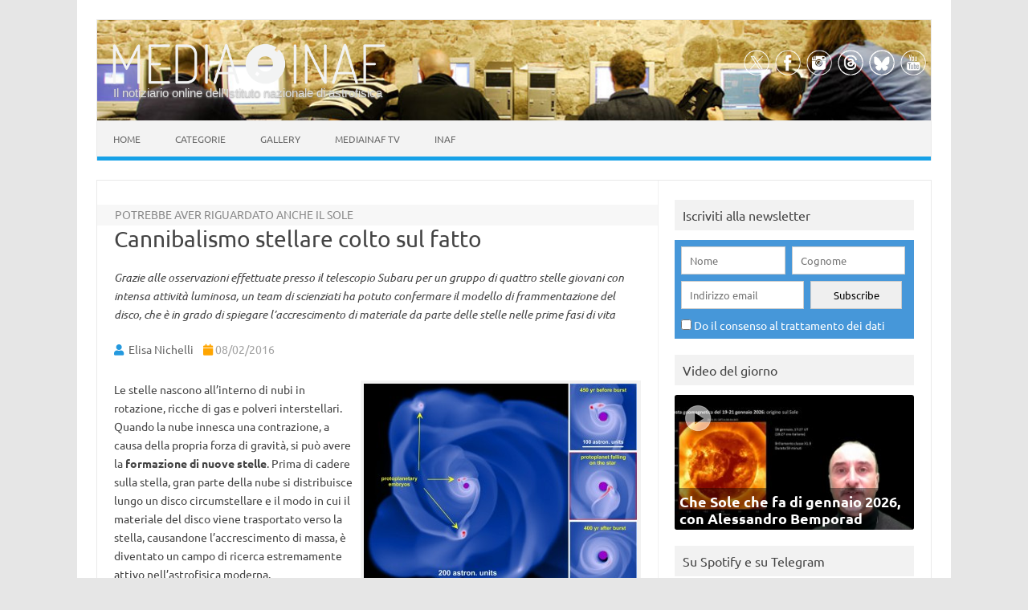

--- FILE ---
content_type: text/html; charset=UTF-8
request_url: https://www.media.inaf.it/2016/02/08/cannibalismo-stellare-colto-sul-fatto/
body_size: 72534
content:
<!DOCTYPE html>
<html lang="it-IT">
<!--<![endif]-->
<head>
<meta charset="UTF-8">
<meta name="viewport" content="width=device-width, user-scalable=yes, initial-scale=1.0">
<meta name="facebook-domain-verification" content="jl5h6w8h0hdcj19g7zwl9smcjebisq" />
<meta name="google-site-verification" content="R5oC4XjKQXIWbe1hjB350p9B7YlVOeVE0b4ZevTzbjU" />
<meta name="thumbnail" content="https://www.media.inaf.it/wp-content/uploads/2016/02/protoplanetary_disk_FUOri.jpg" />
<link rel="profile" href="http://gmpg.org/xfn/11">
<!-- Start favicon defs by Mala -->
<link rel="apple-touch-icon" sizes="57x57" href="/favicons/apple-icon-57x57.png">
<link rel="apple-touch-icon" sizes="60x60" href="/favicons/apple-icon-60x60.png">
<link rel="apple-touch-icon" sizes="72x72" href="/favicons/apple-icon-72x72.png">
<link rel="apple-touch-icon" sizes="76x76" href="/favicons/apple-icon-76x76.png">
<link rel="apple-touch-icon" sizes="114x114" href="/favicons/apple-icon-114x114.png">
<link rel="apple-touch-icon" sizes="120x120" href="/favicons/apple-icon-120x120.png">
<link rel="apple-touch-icon" sizes="144x144" href="/favicons/apple-icon-144x144.png">
<link rel="apple-touch-icon" sizes="152x152" href="/favicons/apple-icon-152x152.png">
<link rel="apple-touch-icon" sizes="180x180" href="/favicons/apple-icon-180x180.png">
<link rel="icon" type="image/png" sizes="192x192"  href="/favicons/android-icon-192x192.png">
<link rel="icon" type="image/png" sizes="32x32" href="/favicons/favicon-32x32.png">
<link rel="icon" type="image/png" sizes="96x96" href="/favicons/favicon-96x96.png">
<link rel="icon" type="image/png" sizes="16x16" href="/favicons/favicon-16x16.png">
<link rel="manifest" href="/favicons/manifest.json">
<meta name="msapplication-TileColor" content="#ffffff">
<meta name="msapplication-TileImage" content="/favicons/ms-icon-144x144.png">
<meta name="theme-color" content="#ffffff">
<!-- End favicon -->
<meta property="og:site_name" content="MEDIA INAF" />
<meta property="fb:admins" content="1445982579" />
<meta name="twitter:site" content="@mediainaf" />
<meta name="author" content="Elisa Nichelli" />
<meta name="description" content="Grazie alle osservazioni effettuate presso il telescopio Subaru per un gruppo di quattro stelle giovani con intensa attività luminosa, un team di scienziati ha potuto confermare il modello di frammentazione del disco, che è in grado di spiegare l’accrescimento di materiale da parte delle stelle nelle prime fasi di vita" />
<meta property="og:title" content="Cannibalismo stellare colto sul fatto" />
<meta property="og:url" content="https://www.media.inaf.it/2016/02/08/cannibalismo-stellare-colto-sul-fatto/" />
<meta property="og:type" content="article" />
<meta property="og:description" content="Grazie alle osservazioni effettuate presso il telescopio Subaru per un gruppo di quattro stelle giovani con intensa attività luminosa, un team di scienziati ha potuto confermare il modello di frammentazione del disco, che è in grado di sp" />
<meta name="twitter:title" content="Cannibalismo stellare colto sul fatto" />
<meta name="twitter:description" content="Grazie alle osservazioni effettuate presso il telescopio Subaru per un gruppo di quattro stelle giovani con intensa attività luminosa, un team di scienziati ha potuto confermare il modello di frammentazione del disco, che è in grado di sp" />
<meta property="og:author" content="Elisa Nichelli" />
<meta property="og:image" content="https://www.media.inaf.it/wp-content/uploads/2016/02/protoplanetary_disk_FUOri.jpg" />
<link rel="image_src" href="https://www.media.inaf.it/wp-content/uploads/2016/02/protoplanetary_disk_FUOri.jpg" />
<meta name="twitter:card" content="summary_large_image" />
<meta name="twitter:image" content="https://www.media.inaf.it/wp-content/uploads/2016/02/protoplanetary_disk_FUOri.jpg" />
<link rel="preload" href="https://www.media.inaf.it/wp-content/themes/malaspinaf/fonts/fontawesome-free-5.14.0-web/css/all.min.css" as='style' onload="this.onload=null;this.rel='stylesheet'" />
<link rel='preload' id='themonic-fonts-css' href='https://www.media.inaf.it/wp-content/themes/malaspinaf/fonts/ubuntu-v20-latin_latin-ext/all.css' as='style' onload="this.onload=null;this.rel='stylesheet'"  />
<title>Cannibalismo stellare colto sul fatto &#8211; MEDIA INAF</title>
<meta name='robots' content='max-image-preview:large' />
<link rel="alternate" type="application/rss+xml" title="MEDIA INAF &raquo; Feed" href="https://www.media.inaf.it/feed/" />
<link rel="alternate" title="oEmbed (JSON)" type="application/json+oembed" href="https://www.media.inaf.it/wp-json/oembed/1.0/embed?url=https%3A%2F%2Fwww.media.inaf.it%2F2016%2F02%2F08%2Fcannibalismo-stellare-colto-sul-fatto%2F" />
<link rel="alternate" title="oEmbed (XML)" type="text/xml+oembed" href="https://www.media.inaf.it/wp-json/oembed/1.0/embed?url=https%3A%2F%2Fwww.media.inaf.it%2F2016%2F02%2F08%2Fcannibalismo-stellare-colto-sul-fatto%2F&#038;format=xml" />
<style id='wp-img-auto-sizes-contain-inline-css' type='text/css'>
img:is([sizes=auto i],[sizes^="auto," i]){contain-intrinsic-size:3000px 1500px}
/*# sourceURL=wp-img-auto-sizes-contain-inline-css */
</style>
<link rel='stylesheet' id='pmb_common-css' href='https://www.media.inaf.it/wp-content/plugins/print-my-blog/assets/styles/pmb-common.css?ver=1757340526' type='text/css' media='all' />
<style id='wp-block-library-inline-css' type='text/css'>
:root{--wp-block-synced-color:#7a00df;--wp-block-synced-color--rgb:122,0,223;--wp-bound-block-color:var(--wp-block-synced-color);--wp-editor-canvas-background:#ddd;--wp-admin-theme-color:#007cba;--wp-admin-theme-color--rgb:0,124,186;--wp-admin-theme-color-darker-10:#006ba1;--wp-admin-theme-color-darker-10--rgb:0,107,160.5;--wp-admin-theme-color-darker-20:#005a87;--wp-admin-theme-color-darker-20--rgb:0,90,135;--wp-admin-border-width-focus:2px}@media (min-resolution:192dpi){:root{--wp-admin-border-width-focus:1.5px}}.wp-element-button{cursor:pointer}:root .has-very-light-gray-background-color{background-color:#eee}:root .has-very-dark-gray-background-color{background-color:#313131}:root .has-very-light-gray-color{color:#eee}:root .has-very-dark-gray-color{color:#313131}:root .has-vivid-green-cyan-to-vivid-cyan-blue-gradient-background{background:linear-gradient(135deg,#00d084,#0693e3)}:root .has-purple-crush-gradient-background{background:linear-gradient(135deg,#34e2e4,#4721fb 50%,#ab1dfe)}:root .has-hazy-dawn-gradient-background{background:linear-gradient(135deg,#faaca8,#dad0ec)}:root .has-subdued-olive-gradient-background{background:linear-gradient(135deg,#fafae1,#67a671)}:root .has-atomic-cream-gradient-background{background:linear-gradient(135deg,#fdd79a,#004a59)}:root .has-nightshade-gradient-background{background:linear-gradient(135deg,#330968,#31cdcf)}:root .has-midnight-gradient-background{background:linear-gradient(135deg,#020381,#2874fc)}:root{--wp--preset--font-size--normal:16px;--wp--preset--font-size--huge:42px}.has-regular-font-size{font-size:1em}.has-larger-font-size{font-size:2.625em}.has-normal-font-size{font-size:var(--wp--preset--font-size--normal)}.has-huge-font-size{font-size:var(--wp--preset--font-size--huge)}.has-text-align-center{text-align:center}.has-text-align-left{text-align:left}.has-text-align-right{text-align:right}.has-fit-text{white-space:nowrap!important}#end-resizable-editor-section{display:none}.aligncenter{clear:both}.items-justified-left{justify-content:flex-start}.items-justified-center{justify-content:center}.items-justified-right{justify-content:flex-end}.items-justified-space-between{justify-content:space-between}.screen-reader-text{border:0;clip-path:inset(50%);height:1px;margin:-1px;overflow:hidden;padding:0;position:absolute;width:1px;word-wrap:normal!important}.screen-reader-text:focus{background-color:#ddd;clip-path:none;color:#444;display:block;font-size:1em;height:auto;left:5px;line-height:normal;padding:15px 23px 14px;text-decoration:none;top:5px;width:auto;z-index:100000}html :where(.has-border-color){border-style:solid}html :where([style*=border-top-color]){border-top-style:solid}html :where([style*=border-right-color]){border-right-style:solid}html :where([style*=border-bottom-color]){border-bottom-style:solid}html :where([style*=border-left-color]){border-left-style:solid}html :where([style*=border-width]){border-style:solid}html :where([style*=border-top-width]){border-top-style:solid}html :where([style*=border-right-width]){border-right-style:solid}html :where([style*=border-bottom-width]){border-bottom-style:solid}html :where([style*=border-left-width]){border-left-style:solid}html :where(img[class*=wp-image-]){height:auto;max-width:100%}:where(figure){margin:0 0 1em}html :where(.is-position-sticky){--wp-admin--admin-bar--position-offset:var(--wp-admin--admin-bar--height,0px)}@media screen and (max-width:600px){html :where(.is-position-sticky){--wp-admin--admin-bar--position-offset:0px}}

/*# sourceURL=wp-block-library-inline-css */
</style><style id='global-styles-inline-css' type='text/css'>
:root{--wp--preset--aspect-ratio--square: 1;--wp--preset--aspect-ratio--4-3: 4/3;--wp--preset--aspect-ratio--3-4: 3/4;--wp--preset--aspect-ratio--3-2: 3/2;--wp--preset--aspect-ratio--2-3: 2/3;--wp--preset--aspect-ratio--16-9: 16/9;--wp--preset--aspect-ratio--9-16: 9/16;--wp--preset--color--black: #000000;--wp--preset--color--cyan-bluish-gray: #abb8c3;--wp--preset--color--white: #ffffff;--wp--preset--color--pale-pink: #f78da7;--wp--preset--color--vivid-red: #cf2e2e;--wp--preset--color--luminous-vivid-orange: #ff6900;--wp--preset--color--luminous-vivid-amber: #fcb900;--wp--preset--color--light-green-cyan: #7bdcb5;--wp--preset--color--vivid-green-cyan: #00d084;--wp--preset--color--pale-cyan-blue: #8ed1fc;--wp--preset--color--vivid-cyan-blue: #0693e3;--wp--preset--color--vivid-purple: #9b51e0;--wp--preset--gradient--vivid-cyan-blue-to-vivid-purple: linear-gradient(135deg,rgb(6,147,227) 0%,rgb(155,81,224) 100%);--wp--preset--gradient--light-green-cyan-to-vivid-green-cyan: linear-gradient(135deg,rgb(122,220,180) 0%,rgb(0,208,130) 100%);--wp--preset--gradient--luminous-vivid-amber-to-luminous-vivid-orange: linear-gradient(135deg,rgb(252,185,0) 0%,rgb(255,105,0) 100%);--wp--preset--gradient--luminous-vivid-orange-to-vivid-red: linear-gradient(135deg,rgb(255,105,0) 0%,rgb(207,46,46) 100%);--wp--preset--gradient--very-light-gray-to-cyan-bluish-gray: linear-gradient(135deg,rgb(238,238,238) 0%,rgb(169,184,195) 100%);--wp--preset--gradient--cool-to-warm-spectrum: linear-gradient(135deg,rgb(74,234,220) 0%,rgb(151,120,209) 20%,rgb(207,42,186) 40%,rgb(238,44,130) 60%,rgb(251,105,98) 80%,rgb(254,248,76) 100%);--wp--preset--gradient--blush-light-purple: linear-gradient(135deg,rgb(255,206,236) 0%,rgb(152,150,240) 100%);--wp--preset--gradient--blush-bordeaux: linear-gradient(135deg,rgb(254,205,165) 0%,rgb(254,45,45) 50%,rgb(107,0,62) 100%);--wp--preset--gradient--luminous-dusk: linear-gradient(135deg,rgb(255,203,112) 0%,rgb(199,81,192) 50%,rgb(65,88,208) 100%);--wp--preset--gradient--pale-ocean: linear-gradient(135deg,rgb(255,245,203) 0%,rgb(182,227,212) 50%,rgb(51,167,181) 100%);--wp--preset--gradient--electric-grass: linear-gradient(135deg,rgb(202,248,128) 0%,rgb(113,206,126) 100%);--wp--preset--gradient--midnight: linear-gradient(135deg,rgb(2,3,129) 0%,rgb(40,116,252) 100%);--wp--preset--font-size--small: 13px;--wp--preset--font-size--medium: 20px;--wp--preset--font-size--large: 36px;--wp--preset--font-size--x-large: 42px;--wp--preset--spacing--20: 0.44rem;--wp--preset--spacing--30: 0.67rem;--wp--preset--spacing--40: 1rem;--wp--preset--spacing--50: 1.5rem;--wp--preset--spacing--60: 2.25rem;--wp--preset--spacing--70: 3.38rem;--wp--preset--spacing--80: 5.06rem;--wp--preset--shadow--natural: 6px 6px 9px rgba(0, 0, 0, 0.2);--wp--preset--shadow--deep: 12px 12px 50px rgba(0, 0, 0, 0.4);--wp--preset--shadow--sharp: 6px 6px 0px rgba(0, 0, 0, 0.2);--wp--preset--shadow--outlined: 6px 6px 0px -3px rgb(255, 255, 255), 6px 6px rgb(0, 0, 0);--wp--preset--shadow--crisp: 6px 6px 0px rgb(0, 0, 0);}:where(body) { margin: 0; }.wp-site-blocks > .alignleft { float: left; margin-right: 2em; }.wp-site-blocks > .alignright { float: right; margin-left: 2em; }.wp-site-blocks > .aligncenter { justify-content: center; margin-left: auto; margin-right: auto; }:where(.is-layout-flex){gap: 0.5em;}:where(.is-layout-grid){gap: 0.5em;}.is-layout-flow > .alignleft{float: left;margin-inline-start: 0;margin-inline-end: 2em;}.is-layout-flow > .alignright{float: right;margin-inline-start: 2em;margin-inline-end: 0;}.is-layout-flow > .aligncenter{margin-left: auto !important;margin-right: auto !important;}.is-layout-constrained > .alignleft{float: left;margin-inline-start: 0;margin-inline-end: 2em;}.is-layout-constrained > .alignright{float: right;margin-inline-start: 2em;margin-inline-end: 0;}.is-layout-constrained > .aligncenter{margin-left: auto !important;margin-right: auto !important;}.is-layout-constrained > :where(:not(.alignleft):not(.alignright):not(.alignfull)){margin-left: auto !important;margin-right: auto !important;}body .is-layout-flex{display: flex;}.is-layout-flex{flex-wrap: wrap;align-items: center;}.is-layout-flex > :is(*, div){margin: 0;}body .is-layout-grid{display: grid;}.is-layout-grid > :is(*, div){margin: 0;}body{padding-top: 0px;padding-right: 0px;padding-bottom: 0px;padding-left: 0px;}a:where(:not(.wp-element-button)){text-decoration: underline;}:root :where(.wp-element-button, .wp-block-button__link){background-color: #32373c;border-width: 0;color: #fff;font-family: inherit;font-size: inherit;font-style: inherit;font-weight: inherit;letter-spacing: inherit;line-height: inherit;padding-top: calc(0.667em + 2px);padding-right: calc(1.333em + 2px);padding-bottom: calc(0.667em + 2px);padding-left: calc(1.333em + 2px);text-decoration: none;text-transform: inherit;}.has-black-color{color: var(--wp--preset--color--black) !important;}.has-cyan-bluish-gray-color{color: var(--wp--preset--color--cyan-bluish-gray) !important;}.has-white-color{color: var(--wp--preset--color--white) !important;}.has-pale-pink-color{color: var(--wp--preset--color--pale-pink) !important;}.has-vivid-red-color{color: var(--wp--preset--color--vivid-red) !important;}.has-luminous-vivid-orange-color{color: var(--wp--preset--color--luminous-vivid-orange) !important;}.has-luminous-vivid-amber-color{color: var(--wp--preset--color--luminous-vivid-amber) !important;}.has-light-green-cyan-color{color: var(--wp--preset--color--light-green-cyan) !important;}.has-vivid-green-cyan-color{color: var(--wp--preset--color--vivid-green-cyan) !important;}.has-pale-cyan-blue-color{color: var(--wp--preset--color--pale-cyan-blue) !important;}.has-vivid-cyan-blue-color{color: var(--wp--preset--color--vivid-cyan-blue) !important;}.has-vivid-purple-color{color: var(--wp--preset--color--vivid-purple) !important;}.has-black-background-color{background-color: var(--wp--preset--color--black) !important;}.has-cyan-bluish-gray-background-color{background-color: var(--wp--preset--color--cyan-bluish-gray) !important;}.has-white-background-color{background-color: var(--wp--preset--color--white) !important;}.has-pale-pink-background-color{background-color: var(--wp--preset--color--pale-pink) !important;}.has-vivid-red-background-color{background-color: var(--wp--preset--color--vivid-red) !important;}.has-luminous-vivid-orange-background-color{background-color: var(--wp--preset--color--luminous-vivid-orange) !important;}.has-luminous-vivid-amber-background-color{background-color: var(--wp--preset--color--luminous-vivid-amber) !important;}.has-light-green-cyan-background-color{background-color: var(--wp--preset--color--light-green-cyan) !important;}.has-vivid-green-cyan-background-color{background-color: var(--wp--preset--color--vivid-green-cyan) !important;}.has-pale-cyan-blue-background-color{background-color: var(--wp--preset--color--pale-cyan-blue) !important;}.has-vivid-cyan-blue-background-color{background-color: var(--wp--preset--color--vivid-cyan-blue) !important;}.has-vivid-purple-background-color{background-color: var(--wp--preset--color--vivid-purple) !important;}.has-black-border-color{border-color: var(--wp--preset--color--black) !important;}.has-cyan-bluish-gray-border-color{border-color: var(--wp--preset--color--cyan-bluish-gray) !important;}.has-white-border-color{border-color: var(--wp--preset--color--white) !important;}.has-pale-pink-border-color{border-color: var(--wp--preset--color--pale-pink) !important;}.has-vivid-red-border-color{border-color: var(--wp--preset--color--vivid-red) !important;}.has-luminous-vivid-orange-border-color{border-color: var(--wp--preset--color--luminous-vivid-orange) !important;}.has-luminous-vivid-amber-border-color{border-color: var(--wp--preset--color--luminous-vivid-amber) !important;}.has-light-green-cyan-border-color{border-color: var(--wp--preset--color--light-green-cyan) !important;}.has-vivid-green-cyan-border-color{border-color: var(--wp--preset--color--vivid-green-cyan) !important;}.has-pale-cyan-blue-border-color{border-color: var(--wp--preset--color--pale-cyan-blue) !important;}.has-vivid-cyan-blue-border-color{border-color: var(--wp--preset--color--vivid-cyan-blue) !important;}.has-vivid-purple-border-color{border-color: var(--wp--preset--color--vivid-purple) !important;}.has-vivid-cyan-blue-to-vivid-purple-gradient-background{background: var(--wp--preset--gradient--vivid-cyan-blue-to-vivid-purple) !important;}.has-light-green-cyan-to-vivid-green-cyan-gradient-background{background: var(--wp--preset--gradient--light-green-cyan-to-vivid-green-cyan) !important;}.has-luminous-vivid-amber-to-luminous-vivid-orange-gradient-background{background: var(--wp--preset--gradient--luminous-vivid-amber-to-luminous-vivid-orange) !important;}.has-luminous-vivid-orange-to-vivid-red-gradient-background{background: var(--wp--preset--gradient--luminous-vivid-orange-to-vivid-red) !important;}.has-very-light-gray-to-cyan-bluish-gray-gradient-background{background: var(--wp--preset--gradient--very-light-gray-to-cyan-bluish-gray) !important;}.has-cool-to-warm-spectrum-gradient-background{background: var(--wp--preset--gradient--cool-to-warm-spectrum) !important;}.has-blush-light-purple-gradient-background{background: var(--wp--preset--gradient--blush-light-purple) !important;}.has-blush-bordeaux-gradient-background{background: var(--wp--preset--gradient--blush-bordeaux) !important;}.has-luminous-dusk-gradient-background{background: var(--wp--preset--gradient--luminous-dusk) !important;}.has-pale-ocean-gradient-background{background: var(--wp--preset--gradient--pale-ocean) !important;}.has-electric-grass-gradient-background{background: var(--wp--preset--gradient--electric-grass) !important;}.has-midnight-gradient-background{background: var(--wp--preset--gradient--midnight) !important;}.has-small-font-size{font-size: var(--wp--preset--font-size--small) !important;}.has-medium-font-size{font-size: var(--wp--preset--font-size--medium) !important;}.has-large-font-size{font-size: var(--wp--preset--font-size--large) !important;}.has-x-large-font-size{font-size: var(--wp--preset--font-size--x-large) !important;}
/*# sourceURL=global-styles-inline-css */
</style>

<link rel='stylesheet' id='contact-form-7-css' href='https://www.media.inaf.it/wp-content/plugins/contact-form-7/includes/css/styles.css?ver=6.1.4' type='text/css' media='all' />
<link rel='stylesheet' id='cookie-notice-front-css' href='https://www.media.inaf.it/wp-content/plugins/cookie-notice/css/front.min.css?ver=2.5.11' type='text/css' media='all' />
<link rel='stylesheet' id='gn-frontend-gnfollow-style-css' href='https://www.media.inaf.it/wp-content/plugins/gn-publisher/assets/css/gn-frontend-gnfollow.min.css?ver=1.5.26' type='text/css' media='all' />
<link rel='stylesheet' id='themonic-style-css' href='https://www.media.inaf.it/wp-content/themes/malaspinaf/style.min.css?ver=1767025219' type='text/css' media='all' />
<link rel='stylesheet' id='custom-style-css' href='https://www.media.inaf.it/wp-content/themes/malaspinaf/custom.css?ver=6.9' type='text/css' media='all' />
<link rel='stylesheet' id='newsletter-css' href='https://www.media.inaf.it/wp-content/plugins/newsletter/style.css?ver=8.9.2' type='text/css' media='all' />
<link rel='stylesheet' id='slb_core-css' href='https://www.media.inaf.it/wp-content/plugins/simple-lightbox/client/css/app.css?ver=2.9.4' type='text/css' media='all' />
<script type="text/javascript" id="cookie-notice-front-js-before">
/* <![CDATA[ */
var cnArgs = {"ajaxUrl":"https:\/\/www.media.inaf.it\/wp-admin\/admin-ajax.php","nonce":"35f1ebc016","hideEffect":"fade","position":"bottom","onScroll":true,"onScrollOffset":144,"onClick":true,"cookieName":"cookie_notice_accepted","cookieTime":15811200,"cookieTimeRejected":3600,"globalCookie":false,"redirection":true,"cache":false,"revokeCookies":false,"revokeCookiesOpt":"automatic"};

//# sourceURL=cookie-notice-front-js-before
/* ]]> */
</script>
<script type="text/javascript" src="https://www.media.inaf.it/wp-content/plugins/cookie-notice/js/front.min.js?ver=2.5.11" id="cookie-notice-front-js"></script>
<script type="text/javascript" src="https://www.media.inaf.it/wp-includes/js/jquery/jquery.min.js?ver=3.7.1" id="jquery-core-js"></script>
<script type="text/javascript" src="https://www.media.inaf.it/wp-includes/js/jquery/jquery-migrate.min.js?ver=3.4.1" id="jquery-migrate-js"></script>
<script type="text/javascript" src="https://www.media.inaf.it/wp-content/themes/malaspinaf/js/mediainaf.js" id="mediainaf-js"></script>
<link rel="https://api.w.org/" href="https://www.media.inaf.it/wp-json/" /><link rel="alternate" title="JSON" type="application/json" href="https://www.media.inaf.it/wp-json/wp/v2/posts/1308589" /><link rel="EditURI" type="application/rsd+xml" title="RSD" href="https://www.media.inaf.it/xmlrpc.php?rsd" />
<meta name="generator" content="WordPress 6.9" />
<link rel="canonical" href="https://www.media.inaf.it/2016/02/08/cannibalismo-stellare-colto-sul-fatto/" />
<link rel='shortlink' href='https://www.media.inaf.it/?p=1308589' />
<noscript><style id="rocket-lazyload-nojs-css">.rll-youtube-player, [data-lazy-src]{display:none !important;}</style></noscript> 

<script type="application/ld+json" class="gnpub-schema-markup-output">
{"@context":"https:\/\/schema.org\/","@type":"NewsArticle","@id":"https:\/\/www.media.inaf.it\/2016\/02\/08\/cannibalismo-stellare-colto-sul-fatto\/#newsarticle","url":"https:\/\/www.media.inaf.it\/2016\/02\/08\/cannibalismo-stellare-colto-sul-fatto\/","image":{"@type":"ImageObject","url":"https:\/\/www.media.inaf.it\/wp-content\/uploads\/2016\/02\/protoplanetary_disk_FUOri-150x150.jpg","width":150,"height":150},"headline":"Cannibalismo stellare colto sul fatto","mainEntityOfPage":"https:\/\/www.media.inaf.it\/2016\/02\/08\/cannibalismo-stellare-colto-sul-fatto\/","datePublished":"2016-02-08T17:03:06+01:00","dateModified":"2016-02-08T17:03:06+01:00","description":"Grazie alle osservazioni effettuate presso il telescopio Subaru per un gruppo di quattro stelle giovani con intensa attivit\u00e0 luminosa, un team di scienziati ha potuto confermare il modello di frammentazione del disco, che \u00e8 in grado di spiegare l\u2019accrescimento di materiale da parte delle stelle nelle prime fasi di vita","articleSection":"News","articleBody":"[caption id=\"attachment_1308590\" align=\"alignright\" width=\"340\"] Nell\u2019immagine la simulazione di un disco circumstellare gravitazionalmente instabile. I \u201dgrumi\u201d protoplanetari si formano all\u2019interno del disco grazie alla frammentazione gravitazionale. Le tre piccole immagini sulla destra mostrano la progressiva scomparsa di un grumo, fagocitato dalla stella. Crediti: Eduard Vorobyov, Universit\u00e0 di Vienna[\/caption]\r\n\r\nLe stelle nascono all'interno di nubi in rotazione, ricche di gas e polveri interstellari. Quando la nube innesca una contrazione, a causa della propria forza di gravit\u00e0, si pu\u00f2 avere la formazione di nuove stelle. Prima di cadere sulla stella, gran parte della nube si distribuisce lungo un disco circumstellare e il modo in cui il materiale del disco viene trasportato verso la stella, causandone l\u2019accrescimento di massa, \u00e8 diventato un campo di ricerca estremamente attivo nell\u2019astrofisica moderna.\r\n\r\nDa tempo si \u00e8 scoperto che le stelle non accumulano materia in maniera costante, ma attraverso una serie di episodi estremi che si manifestano con intensi bagliori di luce. La giovane stella FU Orionis, che fa parte della costellazione di Orione, \u00e8 un esempio tipico di questo fenomeno, poich\u00e9 tocca aumenti di luminosit\u00e0 fino a un fattore 250 nell\u2019arco di un solo anno, con picchi di emissione intensa che possono durare anche un secolo.\r\n\r\nUn possibile meccanismo che pu\u00f2 spiegare questi eventi \u00e8 stato proposto una decina di anni fa da Eduard Vorobyov, che lavora presso il Dipartimento di astrofisica dell\u2019Universit\u00e0 di Vienna, in collaborazione con Shantanu Basu dell\u2019Universit\u00e0 del Western Ontario, in Canada.\r\n\r\nSecondo la loro teoria, l\u2019aumento di luminosit\u00e0 sarebbe causato dall\u2019instabilit\u00e0 gravitazionale dei dischi che circondano le stelle giovani, e dalla conseguente migrazione di \u201cgrumi\u201d di materia verso la superficie della stella. Proprio come accade quando si getta un ciocco di legno nel camino, questi episodi di consumo repentino e massiccio comportano un rilascio di energia in eccesso che pu\u00f2 portare la stella ad aumentare la propria luminosit\u00e0 da qualche centinaio a qualche migliaio di volte. Nel corso di uno di questi eventi, la stella arriva a consumare l\u2019equivalente di una massa terrestre ogni dieci giorni. La frequenza con cui si verificano questi lampi luminosi \u00e8 pari a una volta ogni diverse migliaia di anni.\r\n\r\nEduard Vorobyov descrive il processo di formazione dei grumi di materia nei dischi circumstellari e della loro progressiva migrazione verso la stella come \u201ccannibalismo su scale astronomiche\u201d. Quei grumi potrebbero diventare pianeti giganti come Giove, e invece vengono inghiottiti dalla loro stella madre.\r\n\r\n[caption id=\"attachment_1308591\" align=\"alignleft\" width=\"335\"] Le immagini raccolte dal telescopio da 8.2 metri Subaru per i quattro oggetti selezionati. Le asimmetrie significative, tipiche dei dischi gravitazionalmente instabili, sono indicate da frecce. Crediti: Eduard Vorobyov, Universit\u00e0 di Vienna[\/caption]\r\n\r\nCon l'avvento di strumenti tecnologicamente avanzati, come il telescopio ottico-infrarosso Subaru da 8.2 metri a Mauna Kea, \u00e8 ora possibile testare le previsioni del modello di Vorobyov e Basu. Effettuando osservazioni ad alta risoluzione, grazie alla tecnica dell\u2019ottica adattiva, un team internazionale di astronomi guidato da Hauyu Liu dello European Space Observatory di Garching ha verificato la presenza di alcune caratteristiche associate al modello di frammentazione del disco: archi di materiale su larga scala che circondano quattro stelle giovani in piena fase di luminosit\u00e0 intensa, tra cui anche la stella FU Orionis. I risultati sono stati pubblicati il\u00a05 febbraio scorso su Science Advance, la rivista peer-review ad accesso gratuito appartenente al gruppo editoriale di Science.\r\n\r\n\u00abQuesto \u00e8 un passo molto importante verso una migliore comprensione dei processi di formazione ed evoluzione di stelle e pianeti\u00bb, spiega Vorobyov. \u00abSe siamo in grado di dimostrare che la maggior parte delle stelle sperimenta questi episodi di luminosit\u00e0 intensa, causata da un\u2019instabilit\u00e0 gravitazionale del disco, potrebbe voler dire che anche il nostro Sole ha attraversato fasi simili in passato. I pianeti giganti che vediamo popolare il Sistema solare potrebbero quindi essere i fortunati sopravvissuti di un burrascoso passato\u00bb.\r\n\r\nPer saperne di pi\u00f9, si invita alla lettura dell\u2019articolo:\r\n\r\n\t\u201cCircumstellar Disks of the Most Vigorously Accreting Young Stars\u201d di Hauyu Baobab Liu, Michihiro Takami, Tomoyuki Kudo, Jun Hashimoto, Ruobing Dong, Eduard I. Vorobyov, Tae-Soo Pyo, Misato Fukagawa, Motohide Tamura, Thomas Henning, Michael M. Dunham, Jennifer Karr, Nobuhiko Kusakabe e Toru Tsuribe","keywords":"disco circumstellare, disco protoplanetario, Formazione stellare, Subaru telescope, ","name":"Cannibalismo stellare colto sul fatto","thumbnailUrl":"https:\/\/www.media.inaf.it\/wp-content\/uploads\/2016\/02\/protoplanetary_disk_FUOri-150x150.jpg","wordCount":668,"timeRequired":"PT2M58S","mainEntity":{"@type":"WebPage","@id":"https:\/\/www.media.inaf.it\/2016\/02\/08\/cannibalismo-stellare-colto-sul-fatto\/"},"author":{"@type":"Person","name":"Elisa Nichelli","description":"Elisa Nichelli. Astrofisica, divulgatrice e giornalista scientifica. Scrive di scienza su Media Inaf, Global Science, MicroMega e altre riviste di settore, organizza eventi pubblici e congressi, realizza laboratori e progetti didattici. Lavora per l'Istituto Nazionale di Astrofisica, lo Space Science Data Center dell'ASI e Fondazione Amaldi. Nel 2018 \u00e8 uscito il suo libro \"Buchi neri - Viaggio dove il tempo finisce\" per le edizioni Cento Autori.","url":"https:\/\/www.media.inaf.it\/author\/nichelli\/","sameAs":["enichelli","nichelli"],"image":{"@type":"ImageObject","url":"https:\/\/secure.gravatar.com\/avatar\/a02751b54ea7cf707bb3c77ffe0418a25cd76ea0d007ca388670f37f9c13e91b?s=96&d=mm&r=g","height":96,"width":96}},"editor":{"@type":"Person","name":"Elisa Nichelli","description":"Elisa Nichelli. Astrofisica, divulgatrice e giornalista scientifica. Scrive di scienza su Media Inaf, Global Science, MicroMega e altre riviste di settore, organizza eventi pubblici e congressi, realizza laboratori e progetti didattici. Lavora per l'Istituto Nazionale di Astrofisica, lo Space Science Data Center dell'ASI e Fondazione Amaldi. Nel 2018 \u00e8 uscito il suo libro \"Buchi neri - Viaggio dove il tempo finisce\" per le edizioni Cento Autori.","url":"https:\/\/www.media.inaf.it\/author\/nichelli\/","sameAs":["enichelli","nichelli"],"image":{"@type":"ImageObject","url":"https:\/\/secure.gravatar.com\/avatar\/a02751b54ea7cf707bb3c77ffe0418a25cd76ea0d007ca388670f37f9c13e91b?s=96&d=mm&r=g","height":96,"width":96}}}
</script>
</head>
<body class="wp-singular post-template-default single single-post postid-1308589 single-format-standard wp-theme-malaspinaf cookies-not-set">
<div id="page" class="site">
	<header id="masthead" class="site-header" role="banner" style="background-image: url('https://www.media.inaf.it/wp-content/themes/malaspinaf/img/header/others/header-others-06.jpg'); background-size: cover"> 
					
		<div class="themonic-logo">
        <a href="https://www.media.inaf.it/" title="MEDIA INAF" rel="home"><img src="data:image/svg+xml,%3Csvg%20xmlns='http://www.w3.org/2000/svg'%20viewBox='0%200%200%2055'%3E%3C/svg%3E" height="55" alt="MEDIA INAF" data-lazy-src="https://www.media.inaf.it/wp-content/uploads/2023/09/logo-dosis-557-89.png"><noscript><img src="https://www.media.inaf.it/wp-content/uploads/2023/09/logo-dosis-557-89.png" height="55" alt="MEDIA INAF"></noscript></a>
		<br .../> 
				<a class="site-description" href="https://www.media.inaf.it/">Il notiziario online dell’Istituto nazionale di astrofisica</a>
				</div>
		
		<div class="socialmedia">
							<a href="https://x.com/mediainaf" target="_blank"><img src="data:image/svg+xml,%3Csvg%20xmlns='http://www.w3.org/2000/svg'%20viewBox='0%200%200%200'%3E%3C/svg%3E" alt="Follow us on X" title="Follow us on X" data-lazy-src="https://www.media.inaf.it/wp-content/themes/malaspinaf/img/x.png"/><noscript><img src="https://www.media.inaf.it/wp-content/themes/malaspinaf/img/x.png" alt="Follow us on X" title="Follow us on X"/></noscript></a> 
											<a href="https://facebook.com/media.inaf" target="_blank"><img src="data:image/svg+xml,%3Csvg%20xmlns='http://www.w3.org/2000/svg'%20viewBox='0%200%200%200'%3E%3C/svg%3E" alt="Follow us on Facebook" title="Follow us on Facebook" data-lazy-src="https://www.media.inaf.it/wp-content/themes/malaspinaf/img/facebook.png"/><noscript><img src="https://www.media.inaf.it/wp-content/themes/malaspinaf/img/facebook.png" alt="Follow us on Facebook" title="Follow us on Facebook"/></noscript></a>
											<a href="https://instagram.com/mediainaf" rel="author" target="_blank"><img src="data:image/svg+xml,%3Csvg%20xmlns='http://www.w3.org/2000/svg'%20viewBox='0%200%200%200'%3E%3C/svg%3E" alt="Follow us on Instagram" title="Follow us on Instagram" data-lazy-src="https://www.media.inaf.it/wp-content/themes/malaspinaf/img/instagram.png"/><noscript><img src="https://www.media.inaf.it/wp-content/themes/malaspinaf/img/instagram.png" alt="Follow us on Instagram" title="Follow us on Instagram"/></noscript></a>
											<a href="https://www.threads.net/@mediainaf" rel="author" target="_blank"><img src="data:image/svg+xml,%3Csvg%20xmlns='http://www.w3.org/2000/svg'%20viewBox='0%200%200%200'%3E%3C/svg%3E" alt="Follow us on Threads" title="Follow us on Threads" data-lazy-src="https://www.media.inaf.it/wp-content/themes/malaspinaf/img/threads.png"/><noscript><img src="https://www.media.inaf.it/wp-content/themes/malaspinaf/img/threads.png" alt="Follow us on Threads" title="Follow us on Threads"/></noscript></a>
											<a href="https://bsky.app/profile/media.inaf.it" rel="author" target="_blank"><img src="data:image/svg+xml,%3Csvg%20xmlns='http://www.w3.org/2000/svg'%20viewBox='0%200%200%200'%3E%3C/svg%3E" alt="Follow us on Bluesky" title="Follow us on Bluesky" data-lazy-src="https://www.media.inaf.it/wp-content/themes/malaspinaf/img/bluesky.png"/><noscript><img src="https://www.media.inaf.it/wp-content/themes/malaspinaf/img/bluesky.png" alt="Follow us on Bluesky" title="Follow us on Bluesky"/></noscript></a>
									<a class="rss" href="https://www.youtube.com/user/inaftv?view_as=subscriber&#038;sub_confirmation=1" target="_blank"><img src="data:image/svg+xml,%3Csvg%20xmlns='http://www.w3.org/2000/svg'%20viewBox='0%200%200%200'%3E%3C/svg%3E" alt="Follow us on YouTube" title="Follow us on YouTube" data-lazy-src="https://www.media.inaf.it/wp-content/themes/malaspinaf/img/youtube.png"/><noscript><img src="https://www.media.inaf.it/wp-content/themes/malaspinaf/img/youtube.png" alt="Follow us on YouTube" title="Follow us on YouTube"/></noscript></a>			
					</div>
		

		
		<nav id="site-navigation" class="themonic-nav" role="navigation">
			<a class="assistive-text" href="#main" title="Vai al contenuto">Vai al contenuto</a>
			<ul id="menu-top" class="nav-menu"><li id="menu-item-44039" class="menu-home menu-item menu-item-type-custom menu-item-object-custom menu-item-44039"><a href="/">Home</a></li>
<li id="menu-item-1679873" class="menu-item menu-item-type-custom menu-item-object-custom menu-item-has-children menu-item-1679873"><a href="#">Categorie</a>
<ul class="sub-menu">
	<li id="menu-item-269034" class="menu-astro menu-item menu-item-type-taxonomy menu-item-object-category current-post-ancestor current-menu-parent current-post-parent menu-item-269034"><a href="https://www.media.inaf.it/category/astro/">Astronomia</a></li>
	<li id="menu-item-44041" class="menu-tech menu-item menu-item-type-taxonomy menu-item-object-category menu-item-44041"><a href="https://www.media.inaf.it/category/tech/">Tech</a></li>
	<li id="menu-item-267314" class="menu-fisica menu-item menu-item-type-taxonomy menu-item-object-category menu-item-267314"><a href="https://www.media.inaf.it/category/fisica/">Fisica</a></li>
	<li id="menu-item-267313" class="menu-spazio menu-item menu-item-type-taxonomy menu-item-object-category menu-item-267313"><a href="https://www.media.inaf.it/category/spazio/">Spazio</a></li>
	<li id="menu-item-1694614" class="menu-item menu-item-type-taxonomy menu-item-object-category menu-item-1694614"><a href="https://www.media.inaf.it/category/bio/">Biologia</a></li>
	<li id="menu-item-1694615" class="menu-item menu-item-type-taxonomy menu-item-object-category menu-item-1694615"><a href="https://www.media.inaf.it/category/geologia/">Geologia</a></li>
	<li id="menu-item-1752893" class="menu-item menu-item-type-taxonomy menu-item-object-category menu-item-1752893"><a href="https://www.media.inaf.it/category/coding/">Informatica</a></li>
	<li id="menu-item-1679883" class="menu-item menu-item-type-taxonomy menu-item-object-category menu-item-1679883"><a href="https://www.media.inaf.it/category/eduinaf/">Per le scuole</a></li>
	<li id="menu-item-44043" class="menu-eventi menu-item menu-item-type-taxonomy menu-item-object-category menu-item-44043"><a href="https://www.media.inaf.it/category/eventi/">Eventi</a></li>
	<li id="menu-item-44040" class="menu-news menu-item menu-item-type-taxonomy menu-item-object-category current-post-ancestor current-menu-parent current-post-parent menu-item-44040"><a href="https://www.media.inaf.it/category/news/">Archivio</a></li>
</ul>
</li>
<li id="menu-item-44057" class="menu-gallery menu-item menu-item-type-custom menu-item-object-custom menu-item-44057"><a target="_blank" href="http://gallery.media.inaf.it/main.php">Gallery</a></li>
<li id="menu-item-44044" class="menu-inaftv menu-item menu-item-type-custom menu-item-object-custom menu-item-44044"><a target="_blank" href="https://www.youtube.com/user/inaftv?sub_confirmation=1">MediaInaf Tv</a></li>
<li id="menu-item-1679874" class="menu-item menu-item-type-custom menu-item-object-custom menu-item-has-children menu-item-1679874"><a href="#">Inaf</a>
<ul class="sub-menu">
	<li id="menu-item-1679875" class="menu-item menu-item-type-post_type menu-item-object-page menu-item-1679875"><a href="https://www.media.inaf.it/elenco-delle-sedi-inaf/">Sedi Inaf</a></li>
	<li id="menu-item-1679877" class="menu-item menu-item-type-custom menu-item-object-custom menu-item-1679877"><a href="https://www.media.inaf.it/inaftv/">Astrochannel</a></li>
	<li id="menu-item-1679880" class="menu-item menu-item-type-post_type menu-item-object-page menu-item-1679880"><a href="https://www.media.inaf.it/inaftv/agenda/">Agenda</a></li>
	<li id="menu-item-1679881" class="menu-item menu-item-type-post_type menu-item-object-page menu-item-1679881"><a href="https://www.media.inaf.it/inaftv/news/">Lavoro</a></li>
	<li id="menu-item-1679882" class="menu-item menu-item-type-post_type menu-item-object-page menu-item-1679882"><a href="https://www.media.inaf.it/inaftv/seminari/">Seminari</a></li>
	<li id="menu-item-1754347" class="menu-item menu-item-type-custom menu-item-object-custom menu-item-1754347"><a href="https://universi.inaf.it/">Universi</a></li>
	<li id="menu-item-1679884" class="menu-item menu-item-type-custom menu-item-object-custom menu-item-1679884"><a href="https://edu.inaf.it">Edu Inaf</a></li>
	<li id="menu-item-1680704" class="menu-item menu-item-type-custom menu-item-object-custom menu-item-1680704"><a target="_blank" href="http://www.beniculturali.inaf.it/">Beni culturali</a></li>
	<li id="menu-item-1696174" class="menu-item menu-item-type-custom menu-item-object-custom menu-item-1696174"><a href="https://play.inaf.it/">Play, didattica innovativa</a></li>
	<li id="menu-item-1679886" class="menu-item menu-item-type-custom menu-item-object-custom menu-item-1679886"><a href="http://www.inaf.it/">Sito istituzionale</a></li>
</ul>
</li>
</ul>		</nav><!-- #site-navigation -->
		<div class="clear"></div>
	</header><!-- #masthead -->

	<div id="main" class="wrapper">	<div id="primary" class="site-content">
		<div id="content" role="main">

			
				
	<article id="post-1308589" class="post-1308589 post type-post status-publish format-standard has-post-thumbnail hentry category-astro category-news tag-disco-circumstellare tag-disco-protoplanetario tag-formazione-stellare tag-subaru-telescope">
				<header class="entry-header">

			<div class="above-title-meta">
			<div class="subshr">
			POTREBBE AVER RIGUARDATO ANCHE IL SOLE			</div>
			</div><!-- above title meta end -->
						
						<h1 class="entry-title">Cannibalismo stellare colto sul fatto</h1>
						
			<div class="entry-summary">
				<p>Grazie alle osservazioni effettuate presso il telescopio Subaru per un gruppo di quattro stelle giovani con intensa attività luminosa, un team di scienziati ha potuto confermare il modello di frammentazione del disco, che è in grado di spiegare l’accrescimento di materiale da parte delle stelle nelle prime fasi di vita</p> 
			</div><!-- .entry-summary -->				
			
				
			<div class="below-title-meta">
				<div class="adt">
					<span class="vcard author">
						<span class="fa fa-user" aria-hidden="true" style="color:#2499de"></span>&nbsp; 
						<a href="https://www.media.inaf.it/author/nichelli/" title="Articoli scritti da Elisa Nichelli" rel="author">Elisa Nichelli</a>					</span>&nbsp;&nbsp; 
					<span class="fa fa-calendar" aria-hidden="true" style="color:orange"></span>
						
						<span class="date updated">08/02/2016</span>
						 
				</div>

				<!--
								<div class="adt-social-tw-fb" style="background-color:darkgray;color:white;text-align:center;padding:2px 48px">
					Social buttons need cookies
        		</div>       
				 	
				-->
				
			</div> <!-- below title meta end   -->
						
		</header><!-- .entry-header -->
		<div style="clear:both"></div>
		
							<div class="entry-content">
						<div id="attachment_1308590" style="width: 341px" class="wp-caption alignright"><img fetchpriority="high" decoding="async" aria-describedby="caption-attachment-1308590" class="wp-image-1308590 size-medium" src="data:image/svg+xml,%3Csvg%20xmlns='http://www.w3.org/2000/svg'%20viewBox='0%200%20340%20255'%3E%3C/svg%3E" alt="Nell’immagine la simulazione di un disco circumstellare gravitazionalmente instabile. I ”grumi” protoplanetari si formano all’interno del disco grazie alla frammentazione gravitazionale. Le tre piccole immagini sulla destra mostrano la progressiva scomparsa di un grumo, fagocitato dalla stella. Crediti: Eduard Vorobyov, Università di Vienna" width="340" height="255" data-lazy-srcset="https://www.media.inaf.it/wp-content/uploads/2016/02/cannibalismostellare1-340x255.jpg 340w, https://www.media.inaf.it/wp-content/uploads/2016/02/cannibalismostellare1-768x575.jpg 768w, https://www.media.inaf.it/wp-content/uploads/2016/02/cannibalismostellare1-664x497.jpg 664w, https://www.media.inaf.it/wp-content/uploads/2016/02/cannibalismostellare1-624x467.jpg 624w, https://www.media.inaf.it/wp-content/uploads/2016/02/cannibalismostellare1.jpg 1440w" data-lazy-sizes="(max-width: 340px) 100vw, 340px" data-lazy-src="https://www.media.inaf.it/wp-content/uploads/2016/02/cannibalismostellare1-340x255.jpg" /><noscript><img fetchpriority="high" decoding="async" aria-describedby="caption-attachment-1308590" class="wp-image-1308590 size-medium" src="https://www.media.inaf.it/wp-content/uploads/2016/02/cannibalismostellare1-340x255.jpg" alt="Nell’immagine la simulazione di un disco circumstellare gravitazionalmente instabile. I ”grumi” protoplanetari si formano all’interno del disco grazie alla frammentazione gravitazionale. Le tre piccole immagini sulla destra mostrano la progressiva scomparsa di un grumo, fagocitato dalla stella. Crediti: Eduard Vorobyov, Università di Vienna" width="340" height="255" srcset="https://www.media.inaf.it/wp-content/uploads/2016/02/cannibalismostellare1-340x255.jpg 340w, https://www.media.inaf.it/wp-content/uploads/2016/02/cannibalismostellare1-768x575.jpg 768w, https://www.media.inaf.it/wp-content/uploads/2016/02/cannibalismostellare1-664x497.jpg 664w, https://www.media.inaf.it/wp-content/uploads/2016/02/cannibalismostellare1-624x467.jpg 624w, https://www.media.inaf.it/wp-content/uploads/2016/02/cannibalismostellare1.jpg 1440w" sizes="(max-width: 340px) 100vw, 340px" /></noscript><p id="caption-attachment-1308590" class="wp-caption-text">Nell’immagine la simulazione di un disco circumstellare gravitazionalmente instabile. I ”grumi” protoplanetari si formano all’interno del disco grazie alla frammentazione gravitazionale. Le tre piccole immagini sulla destra mostrano la progressiva scomparsa di un grumo, fagocitato dalla stella. Crediti: Eduard Vorobyov, Università di Vienna</p></div>
<p>Le stelle nascono all&#8217;interno di nubi in rotazione, ricche di gas e polveri interstellari. Quando la nube innesca una contrazione, a causa della propria forza di gravità, si può avere la <strong>formazione di nuove stelle</strong>. Prima di cadere sulla stella, gran parte della nube si distribuisce lungo un disco circumstellare e il modo in cui il materiale del disco viene trasportato verso la stella, causandone l’accrescimento di massa, è diventato un campo di ricerca estremamente attivo nell’astrofisica moderna.</p>
<p>Da tempo si è scoperto che le stelle non accumulano materia in maniera costante, ma attraverso una serie di episodi estremi che si manifestano con <strong>intensi bagliori di luce</strong>. La giovane stella <strong>FU Orionis</strong>, che fa parte della costellazione di Orione, è un esempio tipico di questo fenomeno, poiché tocca aumenti di luminosità fino a un fattore 250 nell’arco di un solo anno, con picchi di emissione intensa che possono durare anche un secolo.</p>
<p>Un possibile meccanismo che può spiegare questi eventi è stato proposto una decina di anni fa da <strong>Eduard Vorobyov</strong>, che lavora presso il Dipartimento di astrofisica dell’Università di Vienna, in collaborazione con <strong>Shantanu Basu</strong> dell’Università del Western Ontario, in Canada.</p>
<p>Secondo la loro teoria, l’aumento di luminosità sarebbe causato dall’<strong>instabilità gravitazionale</strong> dei dischi che circondano le stelle giovani, e dalla conseguente migrazione di “grumi” di materia verso la superficie della stella. Proprio come accade quando si getta un ciocco di legno nel camino, questi episodi di consumo repentino e massiccio comportano un <strong>rilascio di energia in eccesso</strong> che può portare la stella ad aumentare la propria luminosità da qualche centinaio a qualche migliaio di volte. Nel corso di uno di questi eventi, la stella arriva a consumare l’equivalente di una massa terrestre ogni dieci giorni. La frequenza con cui si verificano questi lampi luminosi è pari a una volta ogni diverse migliaia di anni.</p>
<p>Eduard Vorobyov descrive il processo di formazione dei grumi di materia nei dischi circumstellari e della loro progressiva migrazione verso la stella come <strong>“cannibalismo su scale astronomiche”</strong>. Quei grumi potrebbero diventare pianeti giganti come Giove, e invece vengono inghiottiti dalla loro stella madre.</p>
<div id="attachment_1308591" style="width: 336px" class="wp-caption alignleft"><img decoding="async" aria-describedby="caption-attachment-1308591" class="wp-image-1308591 size-medium" src="data:image/svg+xml,%3Csvg%20xmlns='http://www.w3.org/2000/svg'%20viewBox='0%200%20335%20340'%3E%3C/svg%3E" alt="Le immagini raccolte dal telescopio da 8.2 metri Subaru per i quattro oggetti selezionati. Le asimmetrie significative, tipiche dei dischi gravitazionalmente instabili, sono indicate da frecce. Crediti: Eduard Vorobyov, Università di Vienna" width="335" height="340" data-lazy-srcset="https://www.media.inaf.it/wp-content/uploads/2016/02/cannibalismostellare2-335x340.jpg 335w, https://www.media.inaf.it/wp-content/uploads/2016/02/cannibalismostellare2-768x779.jpg 768w, https://www.media.inaf.it/wp-content/uploads/2016/02/cannibalismostellare2-654x664.jpg 654w, https://www.media.inaf.it/wp-content/uploads/2016/02/cannibalismostellare2-624x633.jpg 624w, https://www.media.inaf.it/wp-content/uploads/2016/02/cannibalismostellare2.jpg 1440w" data-lazy-sizes="(max-width: 335px) 100vw, 335px" data-lazy-src="https://www.media.inaf.it/wp-content/uploads/2016/02/cannibalismostellare2-335x340.jpg" /><noscript><img decoding="async" aria-describedby="caption-attachment-1308591" class="wp-image-1308591 size-medium" src="https://www.media.inaf.it/wp-content/uploads/2016/02/cannibalismostellare2-335x340.jpg" alt="Le immagini raccolte dal telescopio da 8.2 metri Subaru per i quattro oggetti selezionati. Le asimmetrie significative, tipiche dei dischi gravitazionalmente instabili, sono indicate da frecce. Crediti: Eduard Vorobyov, Università di Vienna" width="335" height="340" srcset="https://www.media.inaf.it/wp-content/uploads/2016/02/cannibalismostellare2-335x340.jpg 335w, https://www.media.inaf.it/wp-content/uploads/2016/02/cannibalismostellare2-768x779.jpg 768w, https://www.media.inaf.it/wp-content/uploads/2016/02/cannibalismostellare2-654x664.jpg 654w, https://www.media.inaf.it/wp-content/uploads/2016/02/cannibalismostellare2-624x633.jpg 624w, https://www.media.inaf.it/wp-content/uploads/2016/02/cannibalismostellare2.jpg 1440w" sizes="(max-width: 335px) 100vw, 335px" /></noscript><p id="caption-attachment-1308591" class="wp-caption-text">Le immagini raccolte dal telescopio da 8.2 metri Subaru per i quattro oggetti selezionati. Le asimmetrie significative, tipiche dei dischi gravitazionalmente instabili, sono indicate da frecce. Crediti: Eduard Vorobyov, Università di Vienna</p></div>
<p>Con l&#8217;avvento di strumenti tecnologicamente avanzati, come il telescopio ottico-infrarosso <strong>Subaru</strong> da 8.2 metri a <strong>Mauna Kea</strong>, è ora possibile testare le previsioni del modello di Vorobyov e Basu. Effettuando osservazioni ad alta risoluzione, grazie alla tecnica dell’<strong>ottica adattiva</strong>, un team internazionale di astronomi guidato da <strong>Hauyu Liu</strong> dello <strong>European Space Observatory</strong> di Garching ha verificato la presenza di alcune caratteristiche associate al modello di frammentazione del disco: archi di materiale su larga scala che circondano quattro stelle giovani in piena fase di luminosità intensa, tra cui anche la stella FU Orionis. I risultati sono stati <a href="http://advances.sciencemag.org/content/2/2/e1500875" target="_blank">pubblicati</a> il 5 febbraio scorso su <em>Science Advance</em>, la rivista peer-review ad accesso gratuito appartenente al gruppo editoriale di <em>Science</em>.</p>
<p>«Questo è un passo molto importante verso una migliore comprensione dei processi di formazione ed evoluzione di stelle e pianeti», spiega <strong>Vorobyov</strong>. «Se siamo in grado di dimostrare che la maggior parte delle stelle sperimenta questi episodi di luminosità intensa, causata da un’instabilità gravitazionale del disco, potrebbe voler dire che anche il nostro Sole ha attraversato fasi simili in passato. I pianeti giganti che vediamo popolare il Sistema solare potrebbero quindi essere i fortunati sopravvissuti di un burrascoso passato».</p>
<p><strong>Per saperne di più, si invita alla lettura dell’articolo:</strong></p>
<ul>
<li>“<a href="http://advances.sciencemag.org/content/2/2/e1500875" target="_blank">Circumstellar Disks of the Most Vigorously Accreting Young Stars</a>” di Hauyu Baobab Liu, Michihiro Takami, Tomoyuki Kudo, Jun Hashimoto, Ruobing Dong, Eduard I. Vorobyov, Tae-Soo Pyo, Misato Fukagawa, Motohide Tamura, Thomas Henning, Michael M. Dunham, Jennifer Karr, Nobuhiko Kusakabe e Toru Tsuribe</li>
</ul>
											</div><!-- .entry-content -->
		
		<br /><div id="copyright-notes">Licenza per il riutilizzo del testo: <a href="https://creativecommons.org/licenses/by-nc-sa/4.0/deed.it" title="CC BY-NC-SA 4.0"><i class="fab fa-creative-commons"></i> <i class="fab fa-creative-commons-by"></i> <i class="fab fa-creative-commons-nc"></i> <i class="fab fa-creative-commons-sa"></i> </a></div>

		<div class="social-container"></div>	
		<footer class="entry-meta">

			<div class='meta-info'>
<span class="fa fa-folder" aria-hidden="true" style="color:orange"></span>&nbsp;<a href="https://www.media.inaf.it/category/astro/" rel="category tag">Astronomia</a>, <a href="https://www.media.inaf.it/category/news/" rel="category tag">News</a>&nbsp;&nbsp;
<span class="fa fa-tags" aria-hidden="true" style="color:green"></span>&nbsp;<a href="https://www.media.inaf.it/tag/disco-circumstellare/" rel="tag">disco circumstellare</a>, <a href="https://www.media.inaf.it/tag/disco-protoplanetario/" rel="tag">disco protoplanetario</a>, <a href="https://www.media.inaf.it/tag/formazione-stellare/" rel="tag">Formazione stellare</a>, <a href="https://www.media.inaf.it/tag/subaru-telescope/" rel="tag">Subaru telescope</a>&nbsp;&nbsp;
<span class="fa fa-pencil" aria-hidden="true" style="color:blue"></span>&nbsp;Articolo pubblicato il <b>08/02/2016</b> alle <b>17:03</b>. I commenti sono aperti a tutti <a href="https://www.facebook.com/media.inaf" target="_blank">sulla pagina Facebook</a> del sito. Per segnalare alla redazione refusi, imprecisioni ed errori è invece disponibile un <a href="https://www.media.inaf.it/segnalazione-errori/">modulo dedicato</a>.&nbsp;&nbsp;<span class="fa fa-link" aria-hidden="true" style="color:blue"></span>&nbsp;Doi: <a title="Attenzione: i DOI diventano attivi il mese successivo a quello di pubblicazione" href="https://dx.doi.org/10.20371/INAF/2724-2641/1308589">10.20371/INAF/2724-2641/1308589</a>
</div>
           				
		</footer><!-- .entry-meta -->
	</article><!-- #post -->
				<nav class="nav-single">
					<div class="assistive-text">Navigazione articolo</div>
					<span class="nav-previous"><a href="https://www.media.inaf.it/2016/02/08/il-supervento-di-ngc-6240/" rel="prev"><span class="meta-nav">&larr;</span> Il supervento di NGC 6240</a></span>
					<span class="nav-next"><a href="https://www.media.inaf.it/2016/02/08/doppio-salto-rotazionale-senza-rompersi/" rel="next">Doppio salto rotazionale senza rompersi <span class="meta-nav">&rarr;</span></a></span>
				</nav><!-- .nav-single -->

				

			
		</div><!-- #content -->
	</div><!-- #primary -->

	<div id="secondary" class="widget-area" role="complementary">		<aside id="newsletterwidgetmediainaf-3" class="widget widget_newsletterwidgetmediainaf"><p class="widget-title">Iscriviti alla newsletter</p><div class="tnpinaf tnpinaf-widget-minimal"><form action="https://www.media.inaf.it/?na=s" method="post"><input type="hidden" name="nr" value="widget-minimal"/><input class="tnpinaf-firstname" type="text" required name="nn" value="" placeholder="Nome"><input class="tnpinaf-lastname" type="text" required name="ns" value="" placeholder="Cognome"><br /><input class="tnpinaf-email" type="email" required name="ne" value="" placeholder="Indirizzo email"><input class="tnpinaf-submit" type="submit" value="Subscribe"><br /><div class="tnpinaf-check"><input type="checkbox" required name="ny">&nbsp;Do il consenso al trattamento dei dati</div></form></div></aside><aside id="wp_media_widget-12" class="widget widget_wp_media_widget"><p class="widget-title">Video del giorno</p><div data-bg="https://www.media.inaf.it/wp-content/uploads/2026/01/mala_bemporad-316x220.jpg" id="asvdg_9771" class="astrochannel-vdg-item rocket-lazyload" style="" ><div class="astrochannel-vdg-title"><a href="https://www.youtube.com/watch?v=JDxB6a2bWLc"><p>Che Sole che fa di gennaio 2026, con Alessandro Bemporad</p></a></div><div class="astrochannel-btn-play"><a href="https://www.youtube.com/watch?v=JDxB6a2bWLc" title="Che Sole che fa di gennaio 2026, con Alessandro Bemporad"><img id="btn-play-9771" alt="play" src="data:image/svg+xml,%3Csvg%20xmlns='http://www.w3.org/2000/svg'%20viewBox='0%200%200%200'%3E%3C/svg%3E" data-lazy-src="https://www.media.inaf.it/wp-content/plugins/astrochannel/images/media-play.png" /><noscript><img id="btn-play-9771" alt="play" src="https://www.media.inaf.it/wp-content/plugins/astrochannel/images/media-play.png" /></noscript></a></div><div id="share-M9771" class="share-counter-media-entry"></div>
</div>

</aside><aside id="custom_html-3" class="widget_text widget widget_custom_html"><p class="widget-title">Su Spotify e su Telegram</p><div class="textwidget custom-html-widget"><a href="https://open.spotify.com/show/1kBFKB82dRPZWyE0wFYvGQ" target="_blank" title="Houston su Spotify"><img src="data:image/svg+xml,%3Csvg%20xmlns='http://www.w3.org/2000/svg'%20viewBox='0%200%200%200'%3E%3C/svg%3E" alt="Houston su Spotify" data-lazy-src="https://www.media.inaf.it/wp-content/uploads/2024/06/banner-houston-spotify.jpg" /><noscript><img src="https://www.media.inaf.it/wp-content/uploads/2024/06/banner-houston-spotify.jpg" alt="Houston su Spotify" /></noscript></a><br />
<a href="https://t.me/NotturnoINAF" target="_blank" title="Notturno Inaf su Telegram"><img src="data:image/svg+xml,%3Csvg%20xmlns='http://www.w3.org/2000/svg'%20viewBox='0%200%200%200'%3E%3C/svg%3E" alt="Notturno Inaf su Telegram" data-lazy-src="https://www.media.inaf.it/wp-content/uploads/2024/06/banner-notturno-inaf.jpg" /><noscript><img src="https://www.media.inaf.it/wp-content/uploads/2024/06/banner-notturno-inaf.jpg" alt="Notturno Inaf su Telegram" /></noscript></a></div></aside><aside id="wp_media_widget-13" class="widget widget_wp_media_widget"><p class="widget-title">Approfondimento</p><div data-bg="https://www.media.inaf.it/wp-content/uploads/2026/01/mala_O559LifGxpU-HD-316x220.jpg" id="asmedia_9742" class="astrochannel-media-item rocket-lazyload" style="" ><div class="astrochannel-media-title"><a href="https://www.youtube.com/watch?v=O559LifGxpU"><p>Live di “Il lato oscuro del Sole”, ospite Alessandro Bemporad</p></a></div><div class="astrochannel-btn-play"><a href="https://www.youtube.com/watch?v=O559LifGxpU" title="Live di “Il lato oscuro del Sole”, ospite Alessandro Bemporad"><img id="btn-play-9742" alt="play" src="data:image/svg+xml,%3Csvg%20xmlns='http://www.w3.org/2000/svg'%20viewBox='0%200%200%200'%3E%3C/svg%3E" data-lazy-src="https://www.media.inaf.it/wp-content/plugins/astrochannel/images/media-play.png" /><noscript><img id="btn-play-9742" alt="play" src="https://www.media.inaf.it/wp-content/plugins/astrochannel/images/media-play.png" /></noscript></a></div><div id="share-M9742" class="share-counter-media-entry"></div>
</div>

</aside><aside id="wp_media_widget-10" class="widget widget_wp_media_widget"><p class="widget-title">Su MediaInaf Tv</p><div data-bg="https://www.media.inaf.it/wp-content/uploads/2026/01/mala_caraveo-radio3-316x220.jpg" id="asmedia_9772" class="astrochannel-media-item rocket-lazyload" style="" ><div class="astrochannel-media-title"><a href="https://www.raiplaysound.it/audio/2026/01/Radio3-Scienza-del-28012026-96d0ef62-24a4-4545-825e-80045a9757d1.html"><p>Patrizia Caraveo a Radio3 Scienza su Artemis 2</p></a></div><div class="astrochannel-btn-play"><a href="https://www.raiplaysound.it/audio/2026/01/Radio3-Scienza-del-28012026-96d0ef62-24a4-4545-825e-80045a9757d1.html" title="Patrizia Caraveo a Radio3 Scienza su Artemis 2"><img id="btn-play-9772" alt="play" src="data:image/svg+xml,%3Csvg%20xmlns='http://www.w3.org/2000/svg'%20viewBox='0%200%200%200'%3E%3C/svg%3E" data-lazy-src="https://www.media.inaf.it/wp-content/plugins/astrochannel/images/media-play.png" /><noscript><img id="btn-play-9772" alt="play" src="https://www.media.inaf.it/wp-content/plugins/astrochannel/images/media-play.png" /></noscript></a></div><div id="share-M9772" class="share-counter-media-entry"></div></div>

<div data-bg="https://www.media.inaf.it/wp-content/uploads/2026/01/mala_gsc-316x220.jpg" id="asmedia_9765" class="astrochannel-media-item rocket-lazyload" style="" ><div class="astrochannel-media-title"><a href="https://www.youtube.com/watch?v=E2TNjrr6vdM"><p>Artemis 2, equipaggio in quarantena in attesa del lancio</p></a></div><div class="astrochannel-btn-play"><a href="https://www.youtube.com/watch?v=E2TNjrr6vdM" title="Artemis 2, equipaggio in quarantena in attesa del lancio"><img id="btn-play-9765" alt="play" src="data:image/svg+xml,%3Csvg%20xmlns='http://www.w3.org/2000/svg'%20viewBox='0%200%200%200'%3E%3C/svg%3E" data-lazy-src="https://www.media.inaf.it/wp-content/plugins/astrochannel/images/media-play.png" /><noscript><img id="btn-play-9765" alt="play" src="https://www.media.inaf.it/wp-content/plugins/astrochannel/images/media-play.png" /></noscript></a></div><div id="share-M9765" class="share-counter-media-entry"></div></div>

<div data-bg="https://www.media.inaf.it/wp-content/uploads/2026/01/mala_p-316x220.jpg" id="asmedia_9762" class="astrochannel-media-item rocket-lazyload" style="" ><div class="astrochannel-media-title"><a href="https://www.youtube.com/watch?v=NSoIPvn14oE"><p>Il cosmo simulato di Illustris-Tng: intervista ad Annalisa Pillepich</p></a></div><div class="astrochannel-btn-play"><a href="https://www.youtube.com/watch?v=NSoIPvn14oE" title="Il cosmo simulato di Illustris-Tng: intervista ad Annalisa Pillepich"><img id="btn-play-9762" alt="play" src="data:image/svg+xml,%3Csvg%20xmlns='http://www.w3.org/2000/svg'%20viewBox='0%200%200%200'%3E%3C/svg%3E" data-lazy-src="https://www.media.inaf.it/wp-content/plugins/astrochannel/images/media-play.png" /><noscript><img id="btn-play-9762" alt="play" src="https://www.media.inaf.it/wp-content/plugins/astrochannel/images/media-play.png" /></noscript></a></div><div id="share-M9762" class="share-counter-media-entry"></div></div>

<div data-bg="https://www.media.inaf.it/wp-content/uploads/2026/01/mala_vlcsnap-2026-01-23-17h54m35s873-316x220.jpg" id="asmedia_9761" class="astrochannel-media-item rocket-lazyload" style="" ><div class="astrochannel-media-title"><a href="https://www.youtube.com/watch?v=CGw_aSlKNXk"><p>Incontri - Min Kyung Lee (serie a cura di Davide Coero Borga)</p></a></div><div class="astrochannel-btn-play"><a href="https://www.youtube.com/watch?v=CGw_aSlKNXk" title="Incontri - Min Kyung Lee (serie a cura di Davide Coero Borga)"><img id="btn-play-9761" alt="play" src="data:image/svg+xml,%3Csvg%20xmlns='http://www.w3.org/2000/svg'%20viewBox='0%200%200%200'%3E%3C/svg%3E" data-lazy-src="https://www.media.inaf.it/wp-content/plugins/astrochannel/images/media-play.png" /><noscript><img id="btn-play-9761" alt="play" src="https://www.media.inaf.it/wp-content/plugins/astrochannel/images/media-play.png" /></noscript></a></div><div id="share-M9761" class="share-counter-media-entry"></div></div>

<div data-bg="https://www.media.inaf.it/wp-content/uploads/2026/01/mala_2025-316x220.jpg" id="asmedia_9756" class="astrochannel-media-item rocket-lazyload" style="" ><div class="astrochannel-media-title"><a href="https://www.youtube.com/watch?v=IkqOGyGVO8o"><p>2025 terzo anno più caldo: un altro passo verso il punto di non ritorno</p></a></div><div class="astrochannel-btn-play"><a href="https://www.youtube.com/watch?v=IkqOGyGVO8o" title="2025 terzo anno più caldo: un altro passo verso il punto di non ritorno"><img id="btn-play-9756" alt="play" src="data:image/svg+xml,%3Csvg%20xmlns='http://www.w3.org/2000/svg'%20viewBox='0%200%200%200'%3E%3C/svg%3E" data-lazy-src="https://www.media.inaf.it/wp-content/plugins/astrochannel/images/media-play.png" /><noscript><img id="btn-play-9756" alt="play" src="https://www.media.inaf.it/wp-content/plugins/astrochannel/images/media-play.png" /></noscript></a></div><div id="share-M9756" class="share-counter-media-entry"></div></div>

</aside>	</div><!-- #secondary -->	</div><!-- #main .wrapper -->
	<footer id="colophon" role="contentinfo">
		<div class="site-info">
		<div class="footercopy"><p><b>MEDIA INAF</b></p>
<p>Direttore responsabile: Marco Malaspina</p>
<p>Registrazione n. 8150 dell’11.12.2010 presso il Tribunale di Bologna</p>
<p>ISSN <a href="https://portal.issn.org/resource/ISSN/2724-2641">2724-2641</a></p> 

</div>
		<div class="footercredit"><p><b>REDAZIONE E SITO WEB</b></p>
<p>Theme in progress - Powered by<a href="https://wordpress.org/" target="_blank">Wordpress</a></p>
<p><a href="https://www.media.inaf.it/redazione/">Contattare la redazione</a></p>
<p><a href="https://www.media.inaf.it/wp-admin">Area 51</a></p> 

</div>
		<div class="clear"></div>
		</div><!-- .site-info -->
		</footer><!-- #colophon -->
		<div class="site-wordpress">
		</div><!-- .site-info -->
				<div class="clear"></div>
</div><!-- #page -->

<script type="speculationrules">
{"prefetch":[{"source":"document","where":{"and":[{"href_matches":"/*"},{"not":{"href_matches":["/wp-*.php","/wp-admin/*","/wp-content/uploads/*","/wp-content/*","/wp-content/plugins/*","/wp-content/themes/malaspinaf/*","/*\\?(.+)"]}},{"not":{"selector_matches":"a[rel~=\"nofollow\"]"}},{"not":{"selector_matches":".no-prefetch, .no-prefetch a"}}]},"eagerness":"conservative"}]}
</script>
<script type="text/javascript" src="https://www.media.inaf.it/wp-includes/js/dist/hooks.min.js?ver=dd5603f07f9220ed27f1" id="wp-hooks-js"></script>
<script type="text/javascript" src="https://www.media.inaf.it/wp-includes/js/dist/i18n.min.js?ver=c26c3dc7bed366793375" id="wp-i18n-js"></script>
<script type="text/javascript" id="wp-i18n-js-after">
/* <![CDATA[ */
wp.i18n.setLocaleData( { 'text direction\u0004ltr': [ 'ltr' ] } );
//# sourceURL=wp-i18n-js-after
/* ]]> */
</script>
<script type="text/javascript" src="https://www.media.inaf.it/wp-content/plugins/contact-form-7/includes/swv/js/index.js?ver=6.1.4" id="swv-js"></script>
<script type="text/javascript" id="contact-form-7-js-translations">
/* <![CDATA[ */
( function( domain, translations ) {
	var localeData = translations.locale_data[ domain ] || translations.locale_data.messages;
	localeData[""].domain = domain;
	wp.i18n.setLocaleData( localeData, domain );
} )( "contact-form-7", {"translation-revision-date":"2026-01-14 20:31:08+0000","generator":"GlotPress\/4.0.3","domain":"messages","locale_data":{"messages":{"":{"domain":"messages","plural-forms":"nplurals=2; plural=n != 1;","lang":"it"},"This contact form is placed in the wrong place.":["Questo modulo di contatto \u00e8 posizionato nel posto sbagliato."],"Error:":["Errore:"]}},"comment":{"reference":"includes\/js\/index.js"}} );
//# sourceURL=contact-form-7-js-translations
/* ]]> */
</script>
<script type="text/javascript" id="contact-form-7-js-before">
/* <![CDATA[ */
var wpcf7 = {
    "api": {
        "root": "https:\/\/www.media.inaf.it\/wp-json\/",
        "namespace": "contact-form-7\/v1"
    }
};
//# sourceURL=contact-form-7-js-before
/* ]]> */
</script>
<script type="text/javascript" src="https://www.media.inaf.it/wp-content/plugins/contact-form-7/includes/js/index.js?ver=6.1.4" id="contact-form-7-js"></script>
<script type="text/javascript" src="https://www.media.inaf.it/wp-content/themes/malaspinaf/js/selectnav.js?ver=1.0" id="themonic-mobile-navigation-js"></script>
<script type="text/javascript" id="newsletter-js-extra">
/* <![CDATA[ */
var newsletter_data = {"action_url":"https://www.media.inaf.it/wp-admin/admin-ajax.php"};
//# sourceURL=newsletter-js-extra
/* ]]> */
</script>
<script type="text/javascript" src="https://www.media.inaf.it/wp-content/plugins/newsletter/main.js?ver=8.9.2" id="newsletter-js"></script>
<script type="text/javascript" id="slb_context">/* <![CDATA[ */if ( !!window.jQuery ) {(function($){$(document).ready(function(){if ( !!window.SLB ) { {$.extend(SLB, {"context":["public","user_guest"]});} }})})(jQuery);}/* ]]> */</script>

		<!-- Cookie Notice plugin v2.5.11 by Hu-manity.co https://hu-manity.co/ -->
		<div id="cookie-notice" role="dialog" class="cookie-notice-hidden cookie-revoke-hidden cn-position-bottom" aria-label="Cookie Notice" style="background-color: rgba(30,115,190,1);"><div class="cookie-notice-container" style="color: #fff"><span id="cn-notice-text" class="cn-text-container">Questo sito o gli strumenti terzi da questo utilizzati si avvalgono di cookie tecnici necessari al funzionamento e di cookie utili alle finalità illustrate nella cookie policy. Chiudendo questo banner, scorrendo questa pagina, cliccando su un link o proseguendo la navigazione in altra maniera, acconsenti all’uso dei cookie. Rifiutando l’uso di cookie di terze parti alcune funzionalità del sito (es. le mappe interattive o i widget social) non saranno disponibili.</span><span id="cn-notice-buttons" class="cn-buttons-container"><button id="cn-accept-cookie" data-cookie-set="accept" class="cn-set-cookie cn-button" aria-label="Ho capito, acconsento" style="background-color: #00a99d">Ho capito, acconsento</button><button id="cn-refuse-cookie" data-cookie-set="refuse" class="cn-set-cookie cn-button" aria-label="Rifiuto" style="background-color: #00a99d">Rifiuto</button><button data-link-url="https://www.media.inaf.it/privacy-policy/" data-link-target="_self" id="cn-more-info" class="cn-more-info cn-button" aria-label="Leggi di più" style="background-color: #00a99d">Leggi di più</button></span><button type="button" id="cn-close-notice" data-cookie-set="accept" class="cn-close-icon" aria-label="Rifiuto"></button></div>
			
		</div>
		<!-- / Cookie Notice plugin --><script>window.lazyLoadOptions = [{
                elements_selector: "img[data-lazy-src],.rocket-lazyload,iframe[data-lazy-src]",
                data_src: "lazy-src",
                data_srcset: "lazy-srcset",
                data_sizes: "lazy-sizes",
                class_loading: "lazyloading",
                class_loaded: "lazyloaded",
                threshold: 300,
                callback_loaded: function(element) {
                    if ( element.tagName === "IFRAME" && element.dataset.rocketLazyload == "fitvidscompatible" ) {
                        if (element.classList.contains("lazyloaded") ) {
                            if (typeof window.jQuery != "undefined") {
                                if (jQuery.fn.fitVids) {
                                    jQuery(element).parent().fitVids();
                                }
                            }
                        }
                    }
                }},{
				elements_selector: ".rocket-lazyload",
				data_src: "lazy-src",
				data_srcset: "lazy-srcset",
				data_sizes: "lazy-sizes",
				class_loading: "lazyloading",
				class_loaded: "lazyloaded",
				threshold: 300,
			}];
        window.addEventListener('LazyLoad::Initialized', function (e) {
            var lazyLoadInstance = e.detail.instance;

            if (window.MutationObserver) {
                var observer = new MutationObserver(function(mutations) {
                    var image_count = 0;
                    var iframe_count = 0;
                    var rocketlazy_count = 0;

                    mutations.forEach(function(mutation) {
                        for (var i = 0; i < mutation.addedNodes.length; i++) {
                            if (typeof mutation.addedNodes[i].getElementsByTagName !== 'function') {
                                continue;
                            }

                            if (typeof mutation.addedNodes[i].getElementsByClassName !== 'function') {
                                continue;
                            }

                            images = mutation.addedNodes[i].getElementsByTagName('img');
                            is_image = mutation.addedNodes[i].tagName == "IMG";
                            iframes = mutation.addedNodes[i].getElementsByTagName('iframe');
                            is_iframe = mutation.addedNodes[i].tagName == "IFRAME";
                            rocket_lazy = mutation.addedNodes[i].getElementsByClassName('rocket-lazyload');

                            image_count += images.length;
			                iframe_count += iframes.length;
			                rocketlazy_count += rocket_lazy.length;

                            if(is_image){
                                image_count += 1;
                            }

                            if(is_iframe){
                                iframe_count += 1;
                            }
                        }
                    } );

                    if(image_count > 0 || iframe_count > 0 || rocketlazy_count > 0){
                        lazyLoadInstance.update();
                    }
                } );

                var b      = document.getElementsByTagName("body")[0];
                var config = { childList: true, subtree: true };

                observer.observe(b, config);
            }
        }, false);</script><script data-no-minify="1" async src="https://www.media.inaf.it/wp-content/plugins/rocket-lazy-load/assets/js/16.1/lazyload.min.js"></script></body>
</html>